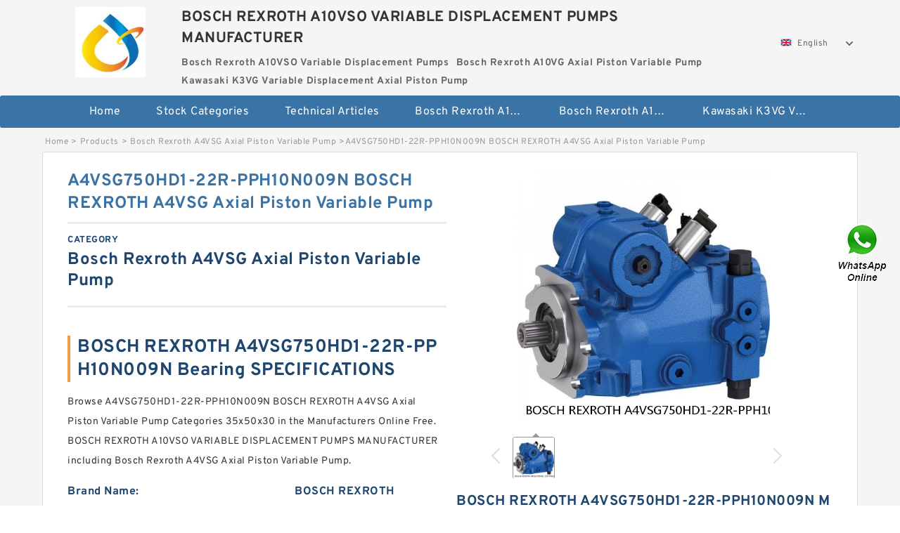

--- FILE ---
content_type: text/html; charset=UTF-8
request_url: https://www.hookline.tv/bosch-rexroth-a4vsg-axial-piston-variable-pump/761781.html
body_size: 16365
content:
<!DOCTYPE html PUBLIC "-//W3C//DTD XHTML 1.0 Transitional//EN" "http://www.w3.org/TR/xhtml1/DTD/xhtml1-transitional.dtd">
<html xmlns="http://www.w3.org/1999/xhtml" lang="en">
<head>

<meta http-equiv="Content-Type" content="text/html; charset=utf-8" />
<meta name="viewport" content="width=device-width, initial-scale=1.0, user-scalable=no, minimum-scale=1.0, maximum-scale=1.0"/>
<title>A4VSG750HD1-22R-PPH10N009N BOSCH REXROTH A4VSG Axial Piston Variable Pump - BOSCH REXROTH A10VSO VARIABLE DISPLACEMENT PUMPS MANUFACTURER</title>
<link rel="canonical" href="https://www.hookline.tv/bosch-rexroth-a4vsg-axial-piston-variable-pump/761781.html" />
<link rel="alternate" media="only screen and (max-width:640)" href="https://m.hookline.tv/bosch-rexroth-a4vsg-axial-piston-variable-pump/761781.html">
<link type="text/css" rel="stylesheet" href="/media/sets/m1-parts1/common.css?v=2022021909" />
<link type="text/css" rel="stylesheet" href="/media/sets/m1-parts1/msma.css?v=2022021901" /><link type="text/css" rel="stylesheet" href="/media/sets/m1-parts1/shop.css?v=2022051002" />
<link type="text/css" rel="stylesheet" href="/media/sets/m1-parts1/bootstrap.min.css?v=2022022202" /><script type="application/ld+json">
[{"@context":"http:\/\/schema.org","@type":"Product","name":"A4VSG750HD1-22R-PPH10N009N BOSCH REXROTH A4VSG Axial Piston Variable Pump","description":"","image":"https:\/\/www.hookline.tv\/uploaded_images\/c76547-a4vsg750hd1-22r-pph10n009n-bosch-rexroth-a4vsg-axial-piston-variable-pump.jpg","brand":{"@type":"Brand","name":"BOSCH REXROTH","logo":"https:\/\/www.hookline.tv\/uploaded_images\/72059.jpg"},"sku":"A4VSG750HD1-22R-PPH10N009N","mpn":"761781","review":{"@type":"Review","reviewRating":{"@type":"Rating","ratingValue":"4.9","bestRating":"5"},"author":{"@type":"Person","name":"Jason"}},"aggregateRating":{"@type":"AggregateRating","ratingValue":"4.9","reviewCount":"5"},"offers":{"@type":"AggregateOffer","offerCount":"2","lowPrice":"99.99","highPrice":"199.99","priceCurrency":"USD"}}]
</script>
<link type="text/css" rel="stylesheet" href="/media/sets/trade/online-chat.min.css" />
</head>
<body>

<div class="content">
    <div class="container">
        
        <div class="header fl-clr">
        <div class="col-xs-3 col-sm-2">
            <a href="/" class="shop-logo" title="BOSCH REXROTH A10VSO VARIABLE DISPLACEMENT PUMPS MANUFACTURER"><img src="https://www.hookline.tv/uploaded_images/72059.jpg" alt="BOSCH REXROTH A10VSO VARIABLE DISPLACEMENT PUMPS MANUFACTURER" /></a>
            </div>
            <dl class="col-xs-9 col-sm-8">
                <dt>BOSCH REXROTH A10VSO VARIABLE DISPLACEMENT PUMPS MANUFACTURER</dt>
                <dd>
                                    <strong>Bosch Rexroth A10VSO Variable Displacement Pumps</strong> &nbsp;
                                    <strong>Bosch Rexroth A10VG Axial Piston Variable Pump</strong> &nbsp;
                                    <strong>Kawasaki K3VG Variable Displacement Axial Piston Pump</strong> &nbsp;
                                </dd>
            </dl>
                    <div class="select-flag" data-role="selectParent">
            <div class="select-box fl-clr" data-role="ShowParent">
                <span class="selectTxt" data-role="SearchShow"><img src="/media/langflags/en.png" width="16" height="11" />English</span>
                <i></i>
            </div>
            <div class="selectMenu" style="display:none;" data-role="ListType">
                <a href="https://www.hookline.tv/"><img src="/media/langflags/en.png" width="16" height="11" />English</a>            </div>
        </div>        </div>
        </div>
                <!--header-->
   <div class="nav">
        <div class="navwidth">
            <ul>
                <li><a href="/">Home</a></li>
                <li><a href="/products.html">Stock Categories<!--<i></i>--></a>
                    <ul class="nav-list">
                                                <li><a href="https://www.hookline.tv/bosch-rexroth-a10vso-variable-displacement-pumps/">Bosch Rexroth A10VSO Variable Displacement Pumps</a></li>
                                                                                                <li><a href="https://www.hookline.tv/bosch-rexroth-a10vg-axial-piston-variable-pump/">Bosch Rexroth A10VG Axial Piston Variable Pump</a></li>
                                                                                                <li><a href="https://www.hookline.tv/kawasaki-k3vg-variable-displacement-axial-piston-pump/">Kawasaki K3VG Variable Displacement Axial Piston Pump</a></li>
                                                                                                <li><a href="https://www.hookline.tv/bosch-rexroth-a7vo-variable-displacement-pumps/">Bosch Rexroth A7VO Variable Displacement Pumps</a></li>
                                                                                                <li><a href="https://www.hookline.tv/kawasaki-k5v-hydraulic-pump/">Kawasaki K5V Hydraulic Pump</a></li>
                                                                                                <li><a href="https://www.hookline.tv/kawasaki-k3vl-axial-piston-pump/">Kawasaki K3VL Axial Piston Pump</a></li>
                                                                                                <li><a href="https://www.hookline.tv/bosch-rexroth-a10vno-axial-piston-pumps/">Bosch Rexroth A10VNO Axial Piston Pumps</a></li>
                                                                                                <li><a href="https://www.hookline.tv/bosch-rexroth-a11vg-hydraulic-pumps/">Bosch Rexroth A11VG Hydraulic Pumps</a></li>
                                                                                                <li><a href="https://www.hookline.tv/bosch-rexroth-a4vtg-axial-piston-variable-pump/">Bosch Rexroth A4VTG Axial Piston Variable Pump</a></li>
                                                                                                <li><a href="https://www.hookline.tv/bosch-rexroth-a4v-variable-pumps/">Bosch Rexroth A4V Variable Pumps</a></li>
                                                                                                <li><a href="https://www.hookline.tv/bosch-rexroth-a2fo-fixed-displacement-pumps/">Bosch Rexroth A2FO Fixed Displacement Pumps</a></li>
                                                                                                <li><a href="https://www.hookline.tv/bosch-rexroth-a10vo-piston-pumps/">Bosch Rexroth A10VO Piston Pumps</a></li>
                                                                                                <li><a href="https://www.hookline.tv/bosch-rexroth-a4vso-variable-displacement-pumps/">Bosch Rexroth A4VSO Variable Displacement Pumps</a></li>
                                                                                                <li><a href="https://www.hookline.tv/bosch-rexroth-a2v-variable-displacement-pumps/">Bosch Rexroth A2V Variable Displacement Pumps</a></li>
                                                                                                <li><a href="https://www.hookline.tv/bosch-rexroth-a11vlo-axial-piston-variable-pump/">Bosch Rexroth A11VLO Axial Piston Variable Pump</a></li>
                                                                                                <li><a href="https://www.hookline.tv/bosch-rexroth-a4vg-variable-displacement-pumps/">Bosch Rexroth A4VG Variable Displacement Pumps</a></li>
                                                                                                <li><a href="https://www.hookline.tv/linde-hpr-hydraulic-pump/">Linde HPR Hydraulic Pump</a></li>
                                                                                                <li><a href="https://www.hookline.tv/bosch-rexroth-a15vso-axial-piston-pump/">Bosch Rexroth A15VSO Axial Piston Pump</a></li>
                                                                                                <li><a href="https://www.hookline.tv/bosch-rexroth-a8vo-variable-displacement-pumps/">Bosch Rexroth A8VO Variable Displacement Pumps</a></li>
                                                                                                <li><a href="https://www.hookline.tv/bosch-rexroth-a11vo-axial-piston-pump/">Bosch Rexroth A11VO Axial Piston Pump</a></li>
                                                                                                <li><a href="https://www.hookline.tv/bosch-rexroth-a4vsg-axial-piston-variable-pump/">Bosch Rexroth A4VSG Axial Piston Variable Pump</a></li>
                                                                                                <li><a href="https://www.hookline.tv/kawasaki-k3v-hydraulic-pump/">Kawasaki K3V Hydraulic Pump</a></li>
                                                                    </ul>
                </li>
                                    <li><a href="/news/">Technical  Articles</a></li>
                                                                                                <li><a href="https://www.hookline.tv/bosch-rexroth-a10vso-variable-displacement-pumps/">Bosch Rexroth A10VSO Variable Displacement Pumps</a></li>
                                                                                                                        <li><a href="https://www.hookline.tv/bosch-rexroth-a10vg-axial-piston-variable-pump/">Bosch Rexroth A10VG Axial Piston Variable Pump</a></li>
                                                                                                                        <li><a href="https://www.hookline.tv/kawasaki-k3vg-variable-displacement-axial-piston-pump/">Kawasaki K3VG Variable Displacement Axial Piston Pump</a></li>
                                                                                                                                                                                                                                                                                                                                                                                                                                                                </ul>
            <div class="dianji"><img src="/media/sets/m1-jixie1/t5.png"></div>
        <div class="there">
        	<div class="gbi">✖</div>
            <div class="thger">
                <p><a href="/">Home</p>
                <p><a href="/products.html">Stock Categories</a></p>
                                    <p><a href="/news/">Technical  Articles</a></p>
                                                                                                <p><a href="https://www.hookline.tv/bosch-rexroth-a10vso-variable-displacement-pumps/">Bosch Rexroth A10VSO Variable Displacement Pumps</a></p>
                                                                                                                        <p><a href="https://www.hookline.tv/bosch-rexroth-a10vg-axial-piston-variable-pump/">Bosch Rexroth A10VG Axial Piston Variable Pump</a></p>
                                                                                                                        <p><a href="https://www.hookline.tv/kawasaki-k3vg-variable-displacement-axial-piston-pump/">Kawasaki K3VG Variable Displacement Axial Piston Pump</a></p>
                                                                                                                                                                                                                                                                                                                                                                                                                                                                </div>
        </div>
        </div>
     </div>
<div class="container">        <!--nav-->
        <div class="crumb">
                        <p><a href="/">Home</a>&gt;<a href="/products.html">Products</a>&gt;<a href="https://www.hookline.tv/bosch-rexroth-a4vsg-axial-piston-variable-pump/">Bosch Rexroth A4VSG Axial Piston Variable Pump</a>&gt;<span>A4VSG750HD1-22R-PPH10N009N BOSCH REXROTH A4VSG Axial Piston Variable Pump</span></p>
                
        </div>
        <!--crumb-->
        <div class="produce-show fl-clr">
            <div class="img-show col-xs-12 col-sm-12 col-md-6">
                <div class="tabContent">
                    <div class="big-img">
                        <ul>
                        <li>
                            <a href="https://www.hookline.tv/pic-761781.html" title="A4VSG750HD1-22R-PPH10N009N BOSCH REXROTH A4VSG Axial Piston Variable Pump image" target="_blank">
                                <img src="https://www.hookline.tv/uploaded_images/c76547-a4vsg750hd1-22r-pph10n009n-bosch-rexroth-a4vsg-axial-piston-variable-pump.jpg" alt="A4VSG750HD1-22R-PPH10N009N BOSCH REXROTH A4VSG Axial Piston Variable Pump" />
                            </a>
                        </li>
                        </ul>
                    </div>
                    <div class="small-img">
                        <div class="scroll">
                                <ul>
                                <li class="current"><img src="https://www.hookline.tv/uploaded_images/m76547-a4vsg750hd1-22r-pph10n009n-bosch-rexroth-a4vsg-axial-piston-variable-pump.jpg" alt="A4VSG750HD1-22R-PPH10N009N BOSCH REXROTH A4VSG Axial Piston Variable Pump" /></li>
                                </ul>
                        </div>
                        <div class="prev-next">
                        <a href="javascript:void(0);" class="prev"></a>
                        <a href="javascript:void(0);" class="next"></a>
                        </div>
                    </div>
                </div>
                <div class="ret_print">
                                        <h2>BOSCH REXROTH A4VSG750HD1-22R-PPH10N009N MODELS</h2>
                                        <p class="ret_ms">Need a CAD or 3D Model?</p>
                                        <div class="ad_hr"><a href="https://www.hookline.tv/news-2585-how-do-i-choose-a-hydraulic-pump.html">What is A4VSG750HD1-22R-PPH10N009N bearing cross reference？</a></div>
                                                            <div class="contact-btn fl-clr"><a href="/contactnow.html" rel="nofollow">Contact Now</a><a href="https://api.whatsapp.com/send?phone=+8617662977778&text=A4VSG750HD1-22R-PPH10N009N BOSCH REXROTH A4VSG Axial Piston Variable Pump From https://www.hookline.tv/bosch-rexroth-a4vsg-axial-piston-variable-pump/761781.html" class="chat-btn" rel="nofollow">WhatsApp</a><a href="https://api.whatsapp.com/send?phone=+8617662977778&text=Be Our Agent" class="chat-btn" rel="nofollow">Be Our Agent</a></div>
                </div>
            </div>
            <div class="simple-intro col-xs-12 col-sm-12 col-md-6">
                <div class="title"><h1>A4VSG750HD1-22R-PPH10N009N BOSCH REXROTH A4VSG Axial Piston Variable Pump</h1></div>
                <div class="product-category"><span>category</span><p>Bosch Rexroth A4VSG Axial Piston Variable Pump</p></div>
        		<div class="specificati">
                                        <h2>BOSCH REXROTH A4VSG750HD1-22R-PPH10N009N Bearing SPECIFICATIONS</h2>
                                    </div>
                <ul>
                    <!-- Product Details -->
                    <li><p style="color: #333;">Browse A4VSG750HD1-22R-PPH10N009N BOSCH REXROTH A4VSG Axial Piston Variable Pump Categories 35x50x30 in the Manufacturers Online Free. BOSCH REXROTH A10VSO VARIABLE DISPLACEMENT PUMPS MANUFACTURER  including Bosch Rexroth A4VSG Axial Piston Variable Pump.</p></li>                                        <!--<li><p><a href="https://www.hookline.tv/news-2585-how-do-i-choose-a-hydraulic-pump.html" style="font-size: 15px;">What is A4VSG750HD1-22R-PPH10N009N bearing cross reference？</a></p></li>-->
                                        <li class="specifications-list"><label>Brand Name:</label><span>BOSCH REXROTH</span></li>                                            <li class="specifications-list"><label>Model Number:</label><h2>A4VSG750HD1-22R-PPH10N009N</h2></li>
                    
                                                                                                                                          <li class="specifications-list"><label>Bearing number:</label><span>NKI 35/30</span></li>
                                                                                                                             <li class="specifications-list"><label>Bore Diameter (mm):</label><span>35</span></li>
                                                                                                                             <li class="specifications-list"><label>Basic static load rating (C0):</label><span>76 kN</span></li>
                                                                                                                             <li class="specifications-list"><label>(Grease) Lubrication Speed:</label><span>65000 r/min</span></li>
                                                                                                                             <li class="specifications-list"><label>Outer Diameter (mm):</label><span>50</span></li>
                                                                                                                             <li class="specifications-list"><label>C:</label><span>30 mm</span></li>
                                                                                                                             <li class="specifications-list"><label>Weight:</label><span>0,193 Kg</span></li>
                                                                                                                             <li class="specifications-list"><label>B:</label><span>30 mm</span></li>
                                                                                                                                                                                                                                                                                                                                                                                                                                                  </ul>
            
            </div>
        </div>
        <div class="opacity-layer" id="opacity-layer"></div>
<div class="chat-layer">
    <div class="top">
        <input type="hidden" id="product_id" value="761781">
        <input type="hidden" id="chat_title" value="Inquiry About A4VSG750HD1-22R-PPH10N009N BOSCH REXROTH A4VSG Axial Piston Variable Pump">
        <span class="company-name">BOSCH REXROTH A10VSO VARIABLE DISPLACEMENT PUMPS MANUFACTURER</span>
        <p><em><i class="user"></i>BOSCH REXROTH A10VSO VARIABLE DISPLACEMENT PUMPS MANUFACTURER</em><em><i class="address"></i>China</em></p>
        <a href="javascript:void(0);" class="close"></a>
    </div>
    <div class="msg-box" id="msg-box">
        <ul class="online-msg">
            <li class="left-msg"> <img src="/media/sets/trade/man.png" class="portrait"> <span><em
                        class="contactName">BOSCH REXROTH A10VSO VARIABLE DISPLACEMENT PUMPS MANUFACTURER</em><i class="startTime">2020-07-10 09:46:19</i></span>
                <div class="txt-box"> Welcome to my shop! Glad to serve you! Please send your question! </div>
            </li>
        </ul>
    </div>
    <div class="send-box">
        <ul class="sendInfo fl-clr">
            <li>
                <label>*</label>
                <input type="text" class="txt" placeholder="Email" id="chat-email" validation-group="default">
                <span id="email_info"></span></li>
            <li>
                <label>*</label>
                <input type="text" class="txt" placeholder="Whatsapp" id="whatsapp">
            </li>
        </ul>
        <div class="checkBox">
            <label>Interested In:</label>
            <span>
                <input type="checkbox" class="check" value="1">
                Price</span> <span>
                <input type="checkbox" class="check" value="2">
                Inspection Certificate</span> <span>
                <input type="checkbox" class="check" value="3">
                Product Specifications</span> <span>
                <input type="checkbox" class="check" value="4">
                Company Profile</span> </div>
        <div class="send-area">
            <div class="leftarea">
                <textarea class="area" id="sendContent"
                    placeholder="Please enter the products and specific requirements you need to purchase."></textarea>
            </div>
            <a href="javascript:void(0)" class="send-btn default"></a>
        </div>
    </div>
</div>
        <!--produce-show-->
        <div class="product-detail">
            <div class="title"><h2>                                                                                                                                                                                                    Customers who bought this item also bought Bosch Rexroth A4VSG Axial Piston Variable Pump
                        </h2></div>
            <ul>
            <li class="specifications-list"><label>Bearing number:</label><span>NKI 35/30</span></li>
            <li class="specifications-list"><label>Bore Diameter (mm):</label><span>35</span></li>
            <li class="specifications-list"><label>Basic static load rating (C0):</label><span>76 kN</span></li>
            <li class="specifications-list"><label>(Grease) Lubrication Speed:</label><span>65000 r/min</span></li>
            <li class="specifications-list"><label>Outer Diameter (mm):</label><span>50</span></li>
            <li class="specifications-list"><label>C:</label><span>30 mm</span></li>
            <li class="specifications-list"><label>Weight:</label><span>0,193 Kg</span></li>
            <li class="specifications-list"><label>B:</label><span>30 mm</span></li>
            <li class="specifications-list"><label>D:</label><span>50 mm</span></li>
            <li class="specifications-list"><label>Width (mm):</label><span>30</span></li>
            <li class="specifications-list"><label>Basic dynamic load rating (C):</label><span>38 kN</span></li>
            <li class="specifications-list"><label>d:</label><span>35 mm</span></li>
            <li class="specifications-list"><label>Size (mm):</label><span>35x50x30</span></li>
                </ul>
        </div>

        
        <!--product-detail-->
        <div class="product-description">
            <div class="title"><!--<i></i>--><h2>BOSCH REXROTH A4VSG750HD1-22R-PPH10N009N                                                                                                                                             A4VSG750HD1-22R-PPH10N009N BOSCH REXROTH A4VSG Axial Piston Variable Pump Sponsored Products Related To This Item</h2>
            </div>
            <p>&nbsp;</p><!--start_insert_content_models--><table border="1" width="100%"><tr><td style="min-width: 100px;"><a href="/bosch-rexroth-a4vsg-axial-piston-variable-pump/761855.html" title="A5VG40DG1-DG1-11R3 BOSCH REXROTH A5VG AXIAL PISTON VARIABLE PUMP">A5VG40DG1-DG1-11R3 BOSCH REXROTH A5VG AXIAL PISTON VARIABLE PUMP</a></td><td>C:17 mm; A:66,5 mm; M:71,4 mm; K:9 mm; d:20 mm; B:90,5 mm; Bearing number:FLCTEY20; L:25 mm; P:9,5 mm; Bore Diameter (mm):20; U:27 mm; </td></tr><tr><td style="min-width: 100px;"><a href="/bosch-rexroth-a4vsg-axial-piston-variable-pump/761877.html" title="A4VSG750HD1GT-30R-PZH10H009F-S BOSCH REXROTH A4VSG Axial Piston Variable Pump">A4VSG750HD1GT-30R-PZH10H009F-S BOSCH REXROTH A4VSG Axial Piston Variable Pump</a></td><td>C:60 mm; Bore Diameter (mm):85; Width (mm):60; D:180 mm; Bearing number:2317 M; Size (mm):85x180x60; B:60 mm; d:85 mm; Outer Diameter (mm):180; </td></tr><tr><td style="min-width: 100px;"><a href="/bosch-rexroth-a4vsg-axial-piston-variable-pump/761705.html" title="A7VTO80LRDH1-61L-DZB01-S BOSCH REXROTH A7VTO HYDRAULIC PUMP">A7VTO80LRDH1-61L-DZB01-S BOSCH REXROTH A7VTO HYDRAULIC PUMP</a></td><td>(Grease) Lubrication Speed:5600 r/min; Bore Diameter (mm):45; D:100 mm; Basic dynamic load rating (C):98 kN; B:25 mm; Weight:0,93 Kg; Fw:58,5 mm; Bearing number:NU309E; Width (mm):25; d:45 mm; Size (mm):45x100x25; C:25 mm; Basic static load rating (C0):93 kN; Outer Diameter (mm):100; </td></tr><tr><td style="min-width: 100px;"><a href="/bosch-rexroth-a4vsg-axial-piston-variable-pump/761867.html" title="A4VSG500EO2-10X-PPH10K379F BOSCH REXROTH A4VSG Axial Piston Variable Pump">A4VSG500EO2-10X-PPH10K379F BOSCH REXROTH A4VSG Axial Piston Variable Pump</a></td><td>d1:120 mm; T max.:100 °C; Thread (G):M10x1; L:312 mm; N2:106 mm; T min.:-20 °C; C0:108 kN; L5:46 mm; Basic dynamic load rating (C):143 kN; Adapter sleeve reference:H2318; Designation of bearing:UK318G2H; A2:66 mm; Bore Diameter (mm):80; Bearing number:UKT318H; L4:175 mm; G:M10x1; J1:32 mm; J2:228 mm; H:255 mm; A5:48 mm; </td></tr><tr><td style="min-width: 100px;"><a href="/bosch-rexroth-a4vsg-axial-piston-variable-pump/761788.html" title="A41CTU145-107EPA0T/10MLQ1V9XXSAE00-S BOSCH REXROTH A41CT Piston Pump">A41CTU145-107EPA0T/10MLQ1V9XXSAE00-S BOSCH REXROTH A41CT Piston Pump</a></td><td>Bearing number:22309EMW33; Outer Diameter (mm):100,000; Bore Diameter (mm):45,000; Size (mm):45x100x36; B:36,000 mm; C:36,000 mm; Width (mm):36,000; d:45,000 mm; D:100,000 mm; </td></tr><tr><td style="min-width: 100px;"><a href="/bosch-rexroth-a4vsg-axial-piston-variable-pump/761746.html" title="A4VSG 500 HD1T -30R-PZH10K689N BOSCH REXROTH A4VSG Axial Piston Variable Pump">A4VSG 500 HD1T -30R-PZH10K689N BOSCH REXROTH A4VSG Axial Piston Variable Pump</a></td><td>nG Ol:140000 1/min / Limit; Bearing number:HS7000-C-T-P4S; B:8 mm; Outer Diameter (mm):26; ra max:0,3 mm; a:6 mm; Width (mm):8; da:15 mm / Tolerance: h; Da:20,5 mm / Tolerance:; Bore Diameter (mm):10; C0r:940 N / Static load; &alpha;:15 &deg; / Angle; D:26 mm; nG Fett:90000 1/min / Limiti; d:10 mm; rmin:0,3 mm; m:0,022 kg / Weight; Cr:2470 N / Dynamic loa; Size (mm):10x26x8; </td></tr><tr><td style="min-width: 100px;"><a href="/bosch-rexroth-a4vsg-axial-piston-variable-pump/761800.html" title="A4VSG1000HD1GT-30R-PZH10H009F-S BOSCH REXROTH A4VSG Axial Piston Variable Pump">A4VSG1000HD1GT-30R-PZH10H009F-S BOSCH REXROTH A4VSG Axial Piston Variable Pump</a></td><td>(Grease) Lubrication Speed:1100 r/min; ra max.:2,5 mm; db(min):363; db min:363 mm; Bearing No.:NNU4964K; r(min):3; da(max):348; Da max.:427 mm; C0r:2750; Width (mm):118; da(min):333; Cu:286; Cr:1530; d:320 mm; Da(min):-; Grease lub.:1100; Weight:51,4 Kg; B:118 mm; Fw:352 mm; ra(max):2.5; </td></tr><tr><td style="min-width: 100px;"><a href="/bosch-rexroth-a4vsg-axial-piston-variable-pump/761737.html" title="A41CTZ110-090EPCOT/10MLZ9Z900SAE00- BOSCH REXROTH A41CT Piston Pump">A41CTZ110-090EPCOT/10MLZ9Z900SAE00- BOSCH REXROTH A41CT Piston Pump</a></td><td>K:11,5 mm; Thread (G):R1/8“; L:31 mm; R:33 mm; C:10 mm; d:20 mm; T:20 mm; M:63,5 mm; Bore Diameter (mm):20; A:86 mm; U:34 mm; P:10,5 mm; V:68 mm; Bearing number:PCF20; </td></tr></table><p>&nbsp;</p><!--end_insert_content_models--><p>&nbsp;</p><!--start_insert_products_specs_table--><table border="1" width="90%"><tr><td>No.</td><td>Brand</td><td align="center">r</td><td align="center">S</td><td align="center">l</td><td align="center">s</td><td align="center">N</td><td align="center">A</td><td align="center">G</td><td align="center">a</td></tr><tr><td>A A7VLO 500 HD1D/63L-VZH01</td><td>BOSCH REXROTH</td><td align="center"> - </td><td align="center"> - </td><td align="center"> - </td><td align="center"> - </td><td align="center"> - </td><td align="center"> - </td><td align="center"> - </td><td align="center">53 mm</td></tr><tr><td>A A7VLO 500 HD1D/63L-VZH01-SO 42</td><td>BOSCH REXROTH</td><td align="center"> - </td><td align="center"> - </td><td align="center"> - </td><td align="center"> - </td><td align="center"> - </td><td align="center"> - </td><td align="center"> - </td><td align="center"> - </td></tr><tr><td>A7VTO200LRDS-61R-PZB01-S</td><td>BOSCH REXROTH</td><td align="center"> - </td><td align="center"> - </td><td align="center"> - </td><td align="center"> - </td><td align="center"> - </td><td align="center"> - </td><td align="center"> - </td><td align="center"> - </td></tr><tr><td>A5VG40DG1-DG1-11R3</td><td>BOSCH REXROTH</td><td align="center"> - </td><td align="center"> - </td><td align="center"> - </td><td align="center"> - </td><td align="center"> - </td><td align="center">66,5 mm</td><td align="center"> - </td><td align="center"> - </td></tr><tr><td>A4FO250-10X-PPB25K33</td><td>BOSCH REXROTH</td><td align="center"> - </td><td align="center">41 mm</td><td align="center"> - </td><td align="center"> - </td><td align="center">29 mm</td><td align="center">85 mm</td><td align="center"> - </td><td align="center"> - </td></tr><tr><td>A7FO107/63L-NZB01</td><td>BOSCH REXROTH</td><td align="center"> - </td><td align="center"> - </td><td align="center"> - </td><td align="center"> - </td><td align="center"> - </td><td align="center"> - </td><td align="center"> - </td><td align="center"> - </td></tr><tr><td>A7FO80-60R-PPB11</td><td>BOSCH REXROTH</td><td align="center">0,3 mm</td><td align="center"> - </td><td align="center"> - </td><td align="center"> - </td><td align="center"> - </td><td align="center"> - </td><td align="center"> - </td><td align="center"> - </td></tr><tr><td>A4FO28-31L</td><td>BOSCH REXROTH</td><td align="center"> - </td><td align="center"> - </td><td align="center"> - </td><td align="center"> - </td><td align="center"> - </td><td align="center"> - </td><td align="center"> - </td><td align="center"> - </td></tr><tr><td>A4FO22-31R-PSC02K01</td><td>BOSCH REXROTH</td><td align="center"> - </td><td align="center"> - </td><td align="center"> - </td><td align="center"> - </td><td align="center"> - </td><td align="center"> - </td><td align="center"> - </td><td align="center"> - </td></tr><tr><td>A4FO28/31R-PSC02K01-S</td><td>BOSCH REXROTH</td><td align="center">3,3 mm</td><td align="center"> - </td><td align="center"> - </td><td align="center"> - </td><td align="center"> - </td><td align="center"> - </td><td align="center"> - </td><td align="center">45,9 mm</td></tr><tr><td>A7VKO028MA/10MRSL4P550-027416.0026</td><td>BOSCH REXROTH</td><td align="center"> - </td><td align="center"> - </td><td align="center"> - </td><td align="center"> - </td><td align="center"> - </td><td align="center"> - </td><td align="center"> - </td><td align="center"> - </td></tr><tr><td>A7FO80/63R-NZB01</td><td>BOSCH REXROTH</td><td align="center"> - </td><td align="center"> - </td><td align="center"> - </td><td align="center"> - </td><td align="center"> - </td><td align="center"> - </td><td align="center"> - </td><td align="center"> - </td></tr><tr><td>A5VG40DG2-DG1-11R3</td><td>BOSCH REXROTH</td><td align="center"> - </td><td align="center"> - </td><td align="center"> - </td><td align="center"> - </td><td align="center"> - </td><td align="center"> - </td><td align="center"> - </td><td align="center"> - </td></tr><tr><td>A7VTO200EPD-61L-PZB01</td><td>BOSCH REXROTH</td><td align="center"> - </td><td align="center"> - </td><td align="center">97 mm</td><td align="center"> - </td><td align="center"> - </td><td align="center"> - </td><td align="center"> - </td><td align="center"> - </td></tr><tr><td>A4VSH250HM2-30R-PPB02N000N-SO</td><td>BOSCH REXROTH</td><td align="center">1,5 mm</td><td align="center"> - </td><td align="center"> - </td><td align="center"> - </td><td align="center"> - </td><td align="center"> - </td><td align="center"> - </td><td align="center"> - </td></tr><tr><td>V-PUMPE A7VTO200LR/60R-PPB01 *G*</td><td>BOSCH REXROTH</td><td align="center"> - </td><td align="center"> - </td><td align="center"> - </td><td align="center"> - </td><td align="center"> - </td><td align="center"> - </td><td align="center"> - </td><td align="center"> - </td></tr><tr><td>A4VSH125EM1021-10X-PPB02N000N</td><td>BOSCH REXROTH</td><td align="center"> - </td><td align="center"> - </td><td align="center"> - </td><td align="center"> - </td><td align="center"> - </td><td align="center"> - </td><td align="center"> - </td><td align="center"> - </td></tr><tr><td>A4FO22/31R</td><td>BOSCH REXROTH</td><td align="center"> - </td><td align="center"> - </td><td align="center"> - </td><td align="center"> - </td><td align="center"> - </td><td align="center"> - </td><td align="center"> - </td><td align="center"> - </td></tr><tr><td>A4FO28/32R-NTC12K02</td><td>BOSCH REXROTH</td><td align="center"> - </td><td align="center"> - </td><td align="center"> - </td><td align="center"> - </td><td align="center"> - </td><td align="center"> - </td><td align="center"> - </td><td align="center"> - </td></tr><tr><td>A4VSG500DS1-30W-PPH10K430N E</td><td>BOSCH REXROTH</td><td align="center"> - </td><td align="center"> - </td><td align="center"> - </td><td align="center"> - </td><td align="center"> - </td><td align="center"> - </td><td align="center"> - </td><td align="center"> - </td></tr><tr><td>A4VSG180HD1DT-30R-PPB10K029N</td><td>BOSCH REXROTH</td><td align="center"> - </td><td align="center"> - </td><td align="center"> - </td><td align="center"> - </td><td align="center"> - </td><td align="center">2,4 / Factor min. lo</td><td align="center"> - </td><td align="center"> - </td></tr><tr><td>A7VTO107EPD-61L-DZB01</td><td>BOSCH REXROTH</td><td align="center"> - </td><td align="center"> - </td><td align="center"> - </td><td align="center"> - </td><td align="center"> - </td><td align="center"> - </td><td align="center"> - </td><td align="center"> - </td></tr><tr><td>A4VSG1000OV-22L-PPH10K35</td><td>BOSCH REXROTH</td><td align="center"> - </td><td align="center"> - </td><td align="center"> - </td><td align="center"> - </td><td align="center"> - </td><td align="center"> - </td><td align="center"> - </td><td align="center"> - </td></tr><tr><td>AA7VTO160DR-60L-PZD1</td><td>BOSCH REXROTH</td><td align="center"> - </td><td align="center">19 mm</td><td align="center"> - </td><td align="center"> - </td><td align="center">22 mm</td><td align="center"> - </td><td align="center"> - </td><td align="center"> - </td></tr><tr><td>A4FO22/32R-NSC12K01</td><td>BOSCH REXROTH</td><td align="center"> - </td><td align="center"> - </td><td align="center"> - </td><td align="center"> - </td><td align="center"> - </td><td align="center"> - </td><td align="center"> - </td><td align="center"> - </td></tr><tr><td>A5VG40DG2-DG1-11R6</td><td>BOSCH REXROTH</td><td align="center"> - </td><td align="center"> - </td><td align="center"> - </td><td align="center"> - </td><td align="center"> - </td><td align="center"> - </td><td align="center"> - </td><td align="center"> - </td></tr><tr><td>A7VTO55LRDG-61L-DZB01</td><td>BOSCH REXROTH</td><td align="center"> - </td><td align="center"> - </td><td align="center"> - </td><td align="center"> - </td><td align="center"> - </td><td align="center"> - </td><td align="center"> - </td><td align="center"> - </td></tr><tr><td>A7VTO55DR/61R-PPB01</td><td>BOSCH REXROTH</td><td align="center"> - </td><td align="center"> - </td><td align="center"> - </td><td align="center"> - </td><td align="center"> - </td><td align="center"> - </td><td align="center"> - </td><td align="center"> - </td></tr></table><!--end_insert_products_specs_table--><!--start_insert_video--><p>&nbsp;</p><div class="videoEmbed" style="text-align: center;"><iframe allowfullscreen="" frameborder="0" height="349" mozallowfullscreen="" src="https://www.youtube.com/embed/t16h3Z1F7mY" webkitallowfullscreen="" width="560"></iframe></div><div style="text-align: center;"><h2>A4VSG750HD1-22R-PPH10N009N BOSCH REXROTH A4VSG Axial Piston Variable Pump Video</h2><p>&nbsp;</p></div><!--end_insert_video--><!--start_insert_google_data--><div class="product-row"><div class="news-item">
<div class="date"></div>
<div class="news-title"><h3>Axial piston variable pump - A4VSG - Bosch Rexroth</h3></div>
<div class="news-summary clear">Robust high pressure pump for industrial applications; Size 40 … 1000; Nominal pressure 350 bar; Maximum pressure 400 bar; Closed circuit; Metric version.</div>
<div class="clear"></div></div><div class="news-item">
<div class="date"></div>
<div class="news-title"><h3>Axial piston variable pump | Bosch Rexroth USA</h3></div>
<div class="news-summary clear">Axial piston variable pump. A4VSG. Robust high pressure pump for industrial applications; Size 500 … 1000; Nominal pressure 5100 psi; Maximum pressure 5800 ...</div>
<div class="clear"></div></div><div class="news-item">
<div class="date"></div>
<div class="news-title"><h3>Axial piston variable pump A4VSG Series 10(11) and 30</h3></div>
<div class="news-summary clear">RE 92100-01-X-B2/2019.08.07, Bosch Rexroth AG. Axial piston variable pump. A4VSG Series 10(11) and 30 for explosive areas. II 2G Ex h IIC T4-T1 Gb X and.</div>
<div class="clear"></div></div><div class="news-item">
<div class="date"></div>
<div class="news-title"><h3>Axial Piston Variable Pump A4VSG - Bosch Rexroth</h3></div>
<div class="news-summary clear">The axial piston variable pump generates, controls and regulates a hydraulic-fluid flow. It has been designed for stationary applications. Refer to data sheet ...</div>
<div class="clear"></div></div><div class="news-item">
<div class="date"></div>
<div class="news-title"><h3>AA4VSO - Axial piston variable pump | Bosch Rexroth AG</h3></div>
<div class="news-summary clear">Axial piston variable pump. AA4VSO. Robust high pressure pump for industrial applications; Size 40 … 355; Nominal pressure 350 bar; Maximum pressure 400 bar ...</div>
<div class="clear"></div></div><div class="news-item">
<div class="date"></div>
<div class="news-title"><h3>Axial piston variable pump A4VSG Series 1x and 3x</h3></div>
<div class="news-summary clear">Bosch Rexroth AG, RE 92100/03.2018. 6. A4VSG Series 1x and 3x | Axial piston variable pump. Type code. Filtration of the hydraulic fluid.56 pages</div>
<div class="clear"></div></div><div class="news-item">
<div class="date"></div>
<div class="news-title"><h3>Axial piston variable pump (A)A4VSG Series 1x and 3x ...</h3></div>
<div class="news-summary clear">Features. ▷ Robust pump with very long service life. ▷ Reduced noise. ▷ Through drive for mounting of further pumps up to same nominal size.</div>
<div class="clear"></div></div><div class="news-item">
<div class="date"></div>
<div class="news-title"><h3>Axial piston variable pump A4VSG Series 11 and 30</h3></div>
<div class="news-summary clear">Bosch Rexroth AG, axial piston variable pump A4VSG, RE 92100-01-X-B0/2019.08.07. What you need to know about this instruction manual.</div>
<div class="clear"></div></div></div><!--end_insert_google_data-->
        </div>
        
        		<div class="product-inter">
        <div class="title">
            <h2>BOSCH REXROTH A4VSG750HD1-22R-PPH10N009N INTERCHANGE</h2>
        </div>
        <div class="interchangeable-products">
        	<p>Bosch Rexroth A4VSG Axial Piston Variable Pump Part series A4VSG750HD1-22R-PPH10N009N is a potential replacement for these common bearing part numbers:</p>
            <ul>
            	<li class="col-xs-12 col-sm-6 col-md-6"><p><label>NSK</label><span>A4VSG750HD1-22R-PPH10N009N</span></p></li>
                <li class="col-xs-12 col-sm-6 col-md-6"><p><label>SKF</label><span>A4VSG750HD1-22R-PPH10N009N</span></p></li>
                <li class="col-xs-12 col-sm-6 col-md-6"><p><label>NTN</label><span>A4VSG750HD1-22R-PPH10N009N</span></p></li>
                <li class="col-xs-12 col-sm-6 col-md-6"><p><label>FAG</label><span>A4VSG750HD1-22R-PPH10N009N</span></p></li>
                <li class="col-xs-12 col-sm-6 col-md-6"><p><label>TIMKEN</label><span>A4VSG750HD1-22R-PPH10N009N</span></p></li>
                <li class="col-xs-12 col-sm-6 col-md-6"><p><label>KOYO</label><span>A4VSG750HD1-22R-PPH10N009N</span></p></li>
                <li class="col-xs-12 col-sm-6 col-md-6"><p><label>NACHI</label><span>A4VSG750HD1-22R-PPH10N009N</span></p></li>
                <li class="col-xs-12 col-sm-6 col-md-6"><p><label>DODGE</label><span>A4VSG750HD1-22R-PPH10N009N</span></p></li>
            </ul>
        </div>	
            </div>
        <!-- BEGIN COMMENT LIST -->
        <!-- END COMMENT LIST -->
        <!-- BEGIN PAGER -->
        <div class="main-content fl-clr">
            <div class="right-content" style="width: 980px; margin-left: 0;/* FIXME: */">
            </div>
        </div>
        <!-- END PAGER -->
        <!--product-description-->
 <div class="container">       

        <div class="contact-us">
            <div class="title"><h3>Contact Us</h3></div>
            <div class="contact-info fl-clr">
                <div class="left-list col-xs-12 col-sm-12 col-md-4">
                    <img src="https://www.hookline.tv/uploaded_images/72059.jpg" alt="" />
                    <dl>
                        <dt>BOSCH REXROTH A10VSO VARIABLE DISPLACEMENT PUMPS MANUFACTURER</dt>
                        <dd><span>Address</span></dd>
                        <dd><span>Phone(Working Time)</span></dd>
                        <dd><span>Fax</span></dd>
                    </dl>
                </div>
                <div class="right-list col-xs-12 col-sm-12 col-md-8">
                    <form action="/contactsave.html" id="form-inquiry" method="POST">
                    <ul class="fl-clr">
                        <li><label><i>*</i>Email</label><input type="text" class="txt1" id="email" name="email" value="" placeholder="Please Enter your Email Address" /></li>
                        <li><label><i></i>To</label>BOSCH REXROTH A10VSO VARIABLE DISPLACEMENT PUMPS MANUFACTURER</li>
                        <li><label><i>*</i>Subject</label><input type="text" class="txt1 txt-val" id="subject" name="subject" value="Inquiry About A4VSG750HD1-22R-PPH10N009N BOSCH REXROTH A4VSG Axial Piston Variable Pump" /></li>
                        <li class="fl-clr"><label><i></i>Quick question</label><div class="select fl-clr">
                            <ul class="fl-clr">
                                <li class="select">
                                    <a class="select-box" id="slt2" onclick="boxOut(2)">
                                        <span class="selectTxt" id="selectTxt2">Quick question</span>
                                        <i class="select-btn"><a href="javascript:void(0)" class="search-btn"></a></i>
                                    </a>
                                    <span class="selectMenu" id="selectMenu2" style="display:none;">
                                       <a href="javascript:void(0)" onclick="getvalue('Quick question','2')">Quick question</a>
                                       <a href="javascript:void(0)" onclick="getvalue('I&#039;m very interested in your products; could you send me some detail reference information?','2')">I'm very interested in your products; could you send me some detail reference information?</a>
                                       <a href="javascript:void(0)" onclick="getvalue('Please send me detail product specification, thank you!','2')">Please send me detail product specification, thank you!</a>
                                       <a href="javascript:void(0)" onclick="getvalue('May I be an agency of your products,and what&#039;s yourterms?','2')">May I be an agency of your products,and what's yourterms?</a>
                                       <a href="javascript:void(0)" onclick="getvalue('We intend to purchase this product, would you please send me the quotation and minimum order quantity?','2')">We intend to purchase this product, would you please send me the quotation and minimum order quantity?</a>
                                    </span>
                                </li>
                            </ul>
                        </div>
                        <div class="tips">&nbsp;<em>This feature is Quick question function, select the corresponding question types, automatically enter the corresponding problem, remove your trouble of typing<i></i></em></div></li>
                        <li class="area-li"><label><i>*</i>Message</label>
                        <textarea class="area" id="area" name="message" placeholder="For the best results, we recommend including the following details:
-Self introduction
-Required specifications
-Inquire about price/MOQ"></textarea></li>
                    </ul>
                    <div class="send-btn"><a href="">Send Now</a></div>
                    </form>
                </div>
            </div>
        </div>    <div class="product-categories">
        <div class="title">
                <h3>BOSCH REXROTH A4VSG750HD1-22R-PPH10N009N Technical Articles</h3>
                
        </div>
        <table cellpadding="0" cellspacing="0">

            <tr>
                <td style="padding-bottom:17px;"><a href="https://www.hookline.tv/news-2690-what-are-the-different-types-of-piston-pumps.html" title="What are the different types of piston pumps?" style="font-size: 20px;font-weight: 700;width: 82%;">What are the different types of piston pumps?</a><dd style="line-height: 21px  ;padding-left: 14px;">   Piston Pump : Operating Principle, Classification and May 16, 2020 — Lift Piston Pump- In this type of pump, the piston displaces the compressed gas or liquid with the help of a control device called a valve.  Piston PumpsThe positive displacement pump...</dd></td>
            </tr>


            <tr>
                <td style="padding-bottom:17px;"><a href="https://www.hookline.tv/news-2692-what-s-one-disadvantage-of-a-piston-style-pump.html" title="What's one disadvantage of a piston style pump?" style="font-size: 20px;font-weight: 700;width: 82%;">What's one disadvantage of a piston style pump?</a><dd style="line-height: 21px  ;padding-left: 14px;">   Piston Pump: Working, Types, Advantages and DisadvantagesThe piston pump is strong, as well as simple devices. These pumps are made with a chamber, a piston, and a couple of control devices. These pumps function   Definition of pumps-All types of pumps...</dd></td>
            </tr>


            <tr>
                <td style="padding-bottom:17px;"><a href="https://www.hookline.tv/news-2679-how-do-you-adjust-a-variable-displacement-pump.html" title="How do you adjust a variable displacement pump?" style="font-size: 20px;font-weight: 700;width: 82%;">How do you adjust a variable displacement pump?</a><dd style="line-height: 21px  ;padding-left: 14px;">   The Basics of Variable-Displacement Pump Controls - Fluid Nov 14, 2016 — The amount of flow that each pump can provide is dependent on a rotating group of pistons. By varying the stroke of the pistons, we adjust the   When and How to Adjust a...</dd></td>
            </tr>

        </table>
    </div>
<div class="recom-product">
            <div class="title">
                <h3>Bosch Rexroth A4VSG Axial Piston Variable Pump CATEGORIES</h3>
            </div>
            <ul class="fl-clr">
                <li class="col-xs-12 col-sm-6 col-md-6"><em></em>
                    <a href="https://www.hookline.tv/bosch-rexroth-a10vso-variable-displacement-pumps/" rel="nofollow"><strong>Bosch Rexroth A10VSO Variable Displacement Pumps</strong></a>
                </li>
                <li class="col-xs-12 col-sm-6 col-md-6"><em></em>
                    <a href="https://www.hookline.tv/bosch-rexroth-a10vg-axial-piston-variable-pump/" rel="nofollow"><strong>Bosch Rexroth A10VG Axial Piston Variable Pump</strong></a>
                </li>
                <li class="col-xs-12 col-sm-6 col-md-6"><em></em>
                    <a href="https://www.hookline.tv/kawasaki-k3vg-variable-displacement-axial-piston-pump/" rel="nofollow"><strong>Kawasaki K3VG Variable Displacement Axial Piston Pump</strong></a>
                </li>
                <li class="col-xs-12 col-sm-6 col-md-6"><em></em>
                    <a href="https://www.hookline.tv/bosch-rexroth-a7vo-variable-displacement-pumps/" rel="nofollow"><strong>Bosch Rexroth A7VO Variable Displacement Pumps</strong></a>
                </li>
                <li class="col-xs-12 col-sm-6 col-md-6"><em></em>
                    <a href="https://www.hookline.tv/kawasaki-k5v-hydraulic-pump/" rel="nofollow"><strong>Kawasaki K5V Hydraulic Pump</strong></a>
                </li>
                <li class="col-xs-12 col-sm-6 col-md-6"><em></em>
                    <a href="https://www.hookline.tv/kawasaki-k3vl-axial-piston-pump/" rel="nofollow"><strong>Kawasaki K3VL Axial Piston Pump</strong></a>
                </li>
                <li class="col-xs-12 col-sm-6 col-md-6"><em></em>
                    <a href="https://www.hookline.tv/bosch-rexroth-a10vno-axial-piston-pumps/" rel="nofollow"><strong>Bosch Rexroth A10VNO Axial Piston Pumps</strong></a>
                </li>
                <li class="col-xs-12 col-sm-6 col-md-6"><em></em>
                    <a href="https://www.hookline.tv/bosch-rexroth-a11vg-hydraulic-pumps/" rel="nofollow"><strong>Bosch Rexroth A11VG Hydraulic Pumps</strong></a>
                </li>
                <li class="col-xs-12 col-sm-6 col-md-6"><em></em>
                    <a href="https://www.hookline.tv/bosch-rexroth-a4vtg-axial-piston-variable-pump/" rel="nofollow"><strong>Bosch Rexroth A4VTG Axial Piston Variable Pump</strong></a>
                </li>
                <li class="col-xs-12 col-sm-6 col-md-6"><em></em>
                    <a href="https://www.hookline.tv/bosch-rexroth-a4v-variable-pumps/" rel="nofollow"><strong>Bosch Rexroth A4V Variable Pumps</strong></a>
                </li>
                <li class="col-xs-12 col-sm-6 col-md-6"><em></em>
                    <a href="https://www.hookline.tv/bosch-rexroth-a2fo-fixed-displacement-pumps/" rel="nofollow"><strong>Bosch Rexroth A2FO Fixed Displacement Pumps</strong></a>
                </li>
                <li class="col-xs-12 col-sm-6 col-md-6"><em></em>
                    <a href="https://www.hookline.tv/bosch-rexroth-a10vo-piston-pumps/" rel="nofollow"><strong>Bosch Rexroth A10VO Piston Pumps</strong></a>
                </li>
                <li class="col-xs-12 col-sm-6 col-md-6"><em></em>
                    <a href="https://www.hookline.tv/bosch-rexroth-a4vso-variable-displacement-pumps/" rel="nofollow"><strong>Bosch Rexroth A4VSO Variable Displacement Pumps</strong></a>
                </li>
                <li class="col-xs-12 col-sm-6 col-md-6"><em></em>
                    <a href="https://www.hookline.tv/bosch-rexroth-a2v-variable-displacement-pumps/" rel="nofollow"><strong>Bosch Rexroth A2V Variable Displacement Pumps</strong></a>
                </li>
                <li class="col-xs-12 col-sm-6 col-md-6"><em></em>
                    <a href="https://www.hookline.tv/bosch-rexroth-a11vlo-axial-piston-variable-pump/" rel="nofollow"><strong>Bosch Rexroth A11VLO Axial Piston Variable Pump</strong></a>
                </li>
                <li class="col-xs-12 col-sm-6 col-md-6"><em></em>
                    <a href="https://www.hookline.tv/bosch-rexroth-a4vg-variable-displacement-pumps/" rel="nofollow"><strong>Bosch Rexroth A4VG Variable Displacement Pumps</strong></a>
                </li>
                <li class="col-xs-12 col-sm-6 col-md-6"><em></em>
                    <a href="https://www.hookline.tv/linde-hpr-hydraulic-pump/" rel="nofollow"><strong>Linde HPR Hydraulic Pump</strong></a>
                </li>
                <li class="col-xs-12 col-sm-6 col-md-6"><em></em>
                    <a href="https://www.hookline.tv/bosch-rexroth-a15vso-axial-piston-pump/" rel="nofollow"><strong>Bosch Rexroth A15VSO Axial Piston Pump</strong></a>
                </li>
                <li class="col-xs-12 col-sm-6 col-md-6"><em></em>
                    <a href="https://www.hookline.tv/bosch-rexroth-a8vo-variable-displacement-pumps/" rel="nofollow"><strong>Bosch Rexroth A8VO Variable Displacement Pumps</strong></a>
                </li>
                <li class="col-xs-12 col-sm-6 col-md-6"><em></em>
                    <a href="https://www.hookline.tv/bosch-rexroth-a11vo-axial-piston-pump/" rel="nofollow"><strong>Bosch Rexroth A11VO Axial Piston Pump</strong></a>
                </li>
                <li class="col-xs-12 col-sm-6 col-md-6"><em></em>
                    <a href="https://www.hookline.tv/bosch-rexroth-a4vsg-axial-piston-variable-pump/" rel="nofollow"><strong>Bosch Rexroth A4VSG Axial Piston Variable Pump</strong></a>
                </li>
                <li class="col-xs-12 col-sm-6 col-md-6"><em></em>
                    <a href="https://www.hookline.tv/kawasaki-k3v-hydraulic-pump/" rel="nofollow"><strong>Kawasaki K3V Hydraulic Pump</strong></a>
                </li>
            </ul>
            <div class="slide-more">
                <a href="javascript:void(0);">More</a><i></i>
            </div>
        </div>
        <!--product categories-->
        <div class="new-products">
            <div class="title">
                        <h3>Customers Who Viewed BOSCH REXROTH A4VSG750HD1-22R-PPH10N009N Bearing Also Viewed</h3>
                        </div>
            <div class="tab-content">
                <div class="tabs-list" id="tabs-list">
                    <ul class="fl-clr">
                        <li><a href="https://www.hookline.tv/bosch-rexroth-a4vsg-axial-piston-variable-pump/762000.html" title="A4FO28/32R-NSC12K01-S BOSCH REXROTH A4FO Fixed Displacement Pumps"><img src="https://www.hookline.tv/uploaded_images/c76740-a4fo28-32r-nsc12k01-s-bosch-rexroth-a4fo-fixed-displacement-pumps.jpg" alt="" /><i>A4FO28/32R-NSC12K01-S BOSCH REXROTH A4FO Fixed Displacement Pumps</i></a></li>
                        <li><a href="https://www.hookline.tv/bosch-rexroth-a4vsg-axial-piston-variable-pump/761999.html" title="A4FO28/32L-NSC12N BOSCH REXROTH A4FO Fixed Displacement Pumps"><img src="https://www.hookline.tv/uploaded_images/c76739-a4fo28-32l-nsc12n-bosch-rexroth-a4fo-fixed-displacement-pumps.jpg" alt="" /><i>A4FO28/32L-NSC12N BOSCH REXROTH A4FO Fixed Displacement Pumps</i></a></li>
                        <li><a href="https://www.hookline.tv/bosch-rexroth-a4vsg-axial-piston-variable-pump/761998.html" title="A4VSG 125 HD1T/22R-PPB10K02 BOSCH REXROTH A4VSG Axial Piston Variable Pump"><img src="https://www.hookline.tv/uploaded_images/c76738-a4vsg-125-hd1t-22r-ppb10k02-bosch-rexroth-a4vsg-axial-piston-variable-pump.jpg" alt="" /><i>A4VSG 125 HD1T/22R-PPB10K02 BOSCH REXROTH A4VSG Axial Piston Variable Pump</i></a></li>
                        <li><a href="https://www.hookline.tv/bosch-rexroth-a4vsg-axial-piston-variable-pump/761997.html" title="A A7VLO 500 HD1D/63L-VZH01-SO 42 BOSCH REXROTH A7VLO AXIAL PISTON VARIABLE PUMP"><img src="https://www.hookline.tv/uploaded_images/c57134-a-a7vlo-500-hd1d-63l-vzh01-so-42-bosch-rexroth-a7vlo-axial-piston-variable-pump.jpg" alt="" /><i>A A7VLO 500 HD1D/63L-VZH01-SO 42 BOSCH REXROTH A7VLO AXIAL PISTON VARIABLE PUMP</i></a></li>
                        <li><a href="https://www.hookline.tv/bosch-rexroth-a4vsg-axial-piston-variable-pump/761996.html" title="A4VSG250EO2/30R+A4VSG250EO2/30R BOSCH REXROTH A4VSG Axial Piston Variable Pump"><img src="https://www.hookline.tv/uploaded_images/c76737-a4vsg250eo2-30r-a4vsg250eo2-30r-bosch-rexroth-a4vsg-axial-piston-variable-pump.jpg" alt="" /><i>A4VSG250EO2/30R+A4VSG250EO2/30R BOSCH REXROTH A4VSG Axial Piston Variable Pump</i></a></li>
                    </ul>
                </div>
            </div>
        </div>
        </div>
        <!--new-products-->
    </div>
    <!--container-->
</div>
<!--content-->
<div style="clear:both; height:60px; width:100%;background-color:#f5f5f5;">&nbsp;</div>

<div class="footer">
<div class="container">
    <div class="foot">
        <ul class="col-xs-12 col-sm-12 col-md-6">
            <li><a href="/aboutus.html" rel="nofollow">About Us</a>|</li>
            <li><a href="/contactus.html" rel="nofollow">Contact Us</a>|</li>
            <li><a href="/directory.html">Site Map</a></li>
            <li><a href="/sitemap/product.xml">Sitemaps</a></li>
        </ul>
<p class="col-xs-12 col-sm-12 col-md-6">BOSCH REXROTH A10VSO VARIABLE DISPLACEMENT PUMPS MANUFACTURER. Copyright © 2017 - 2026 All Rights Reserved.</p>
    </div>
</div>
</div>   <div class="nav nav-fixed">
        <div class="navwidth">
            <ul>
                <li><a href="/">Home</a></li>
                <li><a href="/products.html">Stock Categories<!--<i></i>--></a>
                    <ul class="nav-list" style="width:228px;">
                                                <li><a href="https://www.hookline.tv/bosch-rexroth-a10vso-variable-displacement-pumps/">Bosch Rexroth A10VSO Variable Displacement Pumps</a></li>
                                                                                                <li><a href="https://www.hookline.tv/bosch-rexroth-a10vg-axial-piston-variable-pump/">Bosch Rexroth A10VG Axial Piston Variable Pump</a></li>
                                                                                                <li><a href="https://www.hookline.tv/kawasaki-k3vg-variable-displacement-axial-piston-pump/">Kawasaki K3VG Variable Displacement Axial Piston Pump</a></li>
                                                                                                <li><a href="https://www.hookline.tv/bosch-rexroth-a7vo-variable-displacement-pumps/">Bosch Rexroth A7VO Variable Displacement Pumps</a></li>
                                                                                                <li><a href="https://www.hookline.tv/kawasaki-k5v-hydraulic-pump/">Kawasaki K5V Hydraulic Pump</a></li>
                                                                                                <li><a href="https://www.hookline.tv/kawasaki-k3vl-axial-piston-pump/">Kawasaki K3VL Axial Piston Pump</a></li>
                                                                                                <li><a href="https://www.hookline.tv/bosch-rexroth-a10vno-axial-piston-pumps/">Bosch Rexroth A10VNO Axial Piston Pumps</a></li>
                                                                                                <li><a href="https://www.hookline.tv/bosch-rexroth-a11vg-hydraulic-pumps/">Bosch Rexroth A11VG Hydraulic Pumps</a></li>
                                                                                                <li><a href="https://www.hookline.tv/bosch-rexroth-a4vtg-axial-piston-variable-pump/">Bosch Rexroth A4VTG Axial Piston Variable Pump</a></li>
                                                                                                <li><a href="https://www.hookline.tv/bosch-rexroth-a4v-variable-pumps/">Bosch Rexroth A4V Variable Pumps</a></li>
                                                                                                <li><a href="https://www.hookline.tv/bosch-rexroth-a2fo-fixed-displacement-pumps/">Bosch Rexroth A2FO Fixed Displacement Pumps</a></li>
                                                                                                <li><a href="https://www.hookline.tv/bosch-rexroth-a10vo-piston-pumps/">Bosch Rexroth A10VO Piston Pumps</a></li>
                                                                                                <li><a href="https://www.hookline.tv/bosch-rexroth-a4vso-variable-displacement-pumps/">Bosch Rexroth A4VSO Variable Displacement Pumps</a></li>
                                                                                                <li><a href="https://www.hookline.tv/bosch-rexroth-a2v-variable-displacement-pumps/">Bosch Rexroth A2V Variable Displacement Pumps</a></li>
                                                                                                <li><a href="https://www.hookline.tv/bosch-rexroth-a11vlo-axial-piston-variable-pump/">Bosch Rexroth A11VLO Axial Piston Variable Pump</a></li>
                                                                                                <li><a href="https://www.hookline.tv/bosch-rexroth-a4vg-variable-displacement-pumps/">Bosch Rexroth A4VG Variable Displacement Pumps</a></li>
                                                                                                <li><a href="https://www.hookline.tv/linde-hpr-hydraulic-pump/">Linde HPR Hydraulic Pump</a></li>
                                                                                                <li><a href="https://www.hookline.tv/bosch-rexroth-a15vso-axial-piston-pump/">Bosch Rexroth A15VSO Axial Piston Pump</a></li>
                                                                                                <li><a href="https://www.hookline.tv/bosch-rexroth-a8vo-variable-displacement-pumps/">Bosch Rexroth A8VO Variable Displacement Pumps</a></li>
                                                                                                <li><a href="https://www.hookline.tv/bosch-rexroth-a11vo-axial-piston-pump/">Bosch Rexroth A11VO Axial Piston Pump</a></li>
                                                                                                <li><a href="https://www.hookline.tv/bosch-rexroth-a4vsg-axial-piston-variable-pump/">Bosch Rexroth A4VSG Axial Piston Variable Pump</a></li>
                                                                                                <li><a href="https://www.hookline.tv/kawasaki-k3v-hydraulic-pump/">Kawasaki K3V Hydraulic Pump</a></li>
                                                                    </ul>
                </li>
                                    <li><a href="/news/">Technical  Articles</a></li>
                                                                                                <li><a href="https://www.hookline.tv/bosch-rexroth-a10vso-variable-displacement-pumps/">Bosch Rexroth A10VSO Variable Displacement Pumps</a></li>
                                                                                                                        <li><a href="https://www.hookline.tv/bosch-rexroth-a10vg-axial-piston-variable-pump/">Bosch Rexroth A10VG Axial Piston Variable Pump</a></li>
                                                                                                                        <li><a href="https://www.hookline.tv/kawasaki-k3vg-variable-displacement-axial-piston-pump/">Kawasaki K3VG Variable Displacement Axial Piston Pump</a></li>
                                                                                                                                                                                                                                                                                                                                                                                                                                                                </ul>
            <div class="dianji"><img src="/media/sets/m1-jixie1/t5.png"></div>
        <div class="there">
        	<div class="gbi">✖</div>
            <div class="thger">
                <p><a href="/">Home</p>
                <p><a href="/products.html">Stock Categories</a></p>
                                    <p><a href="/news/">Technical  Articles</a></p>
                                                                                                <p><a href="https://www.hookline.tv/bosch-rexroth-a10vso-variable-displacement-pumps/">Bosch Rexroth A10VSO Variable Displacement Pumps</a></p>
                                                                                                                        <p><a href="https://www.hookline.tv/bosch-rexroth-a10vg-axial-piston-variable-pump/">Bosch Rexroth A10VG Axial Piston Variable Pump</a></p>
                                                                                                                        <p><a href="https://www.hookline.tv/kawasaki-k3vg-variable-displacement-axial-piston-pump/">Kawasaki K3VG Variable Displacement Axial Piston Pump</a></p>
                                                                                                                                                                                                                                                                                                                                                                                                                                                                </div>
        </div>
        </div>
     </div>
<div class="container"><script charset="utf-8" language="javascript" type="text/javascript" src="/media/sets/m1-parts1/jquery.min.js"></script>
<script charset="utf-8" language="javascript" type="text/javascript" src="/media/sets/m1-parts1/qazy.js"></script>
<script charset="utf-8" language="javascript" type="text/javascript" src="/media/sets/m1-parts1/jquery.cookie.min.js"></script>
<script charset="utf-8" language="javascript" type="text/javascript" src="/media/sets/m1-parts1/jquery.base64.min.js"></script>
<script>
	$(function(){
		$(".dianji").click(function(){
			if($(".there").is(":hidden")){
				$(".there").show();
			}else{
				$(".there").hide();
			}
		})	
		$(".gbi").click(function(){
			$(".there").hide();
		})	
	})
</script>
<script charset="utf-8" language="javascript" type="text/javascript" src="/media/sets/m1-parts1/product.js?t=201707191624"></script>


<div style="position:fixed;z-index:999;cursor:pointer;right: 14px;top: 50%;transform: translateY(-50%);">
            <a href="javascript:window.location='https://api.whatsapp.com/send?phone=+6584259876&text='+document.title+' From '+document.URL" title="Contact Us">
            <div class="footer_webim">
                <img src="[data-uri]
FUlEQVR4Xu1cCZhVxZU+b9+6Xy/QzY4NNCCfIIugY0hURP0wgktwC5+KjsaNmJiQhMlMyKhZvgnB
xIkQ4xIn0SyKe0aNikFwRTQiIkKDLAJCN72/7tdvf3f+v27dx+u2sXnvNej49YX67r11T1Wd89ep
U6dO1WuRvqsPgS8kAoZhnIN0F1IN0qGuNnxYhXRHKpUa8XkAwnY0mYDgb6G9qTm3aaBEFqcAz+F0
OtM519MLBY4KYABqDdIp5NdmO9hkLBWV9mSb7A3tkv2RvdKRCokYhrgdAennHShVRSOlxFMqPof/
YDmAZ+AfANxvt9kH9wIGOVVxRAEDSPcjXYUkdrtdMRaKt8oHLe/Kq3Wr5KPoNtkZ2S4NiQMSS3aY
QAAJgupyuKXEVSLDPCNkuK9avlx+hhzfb7JU+gapelinrnct6E/OSeoCiI8YYBAmgaHjpPAEqyna
IC98/L/y2Md/lh3RGulIt4nH6ZIid1D8Tr+47C6IQVAJmkgqnZRIKiyhRAvuCfEYXhnsHiYz+s2S
ucMvl1ElY026VErVj3TEZMnG94g0kkwmjXQ6LS4XQEgb8vSeR2XZtl/IjvhW8bh8UuoqBVAlgIda
kgYJ7uDErgyVaZoMwwFlS4vNzneHxABec6xZ2uMdUiYDZN7QK+TGcYvE7fRIKpFEYZs4HI556KC/
FqBAPRbtdcASiYQCy+12K626bcO/yeP7H5JSv0/Kff3FYwsICABLls2GFnZlhMON2mkOUmW4gIlD
kraUtMWbpLatQSYWnSC3Hr9EplScLOlkWlJGip20COWW9Ch5ngS9Clg2WLtCH8r1r82X92PvyMji
4eK0u6FFGiQDupRl/E3eAZoyc2AJYBF0m5mhtM60b/qCOvLbx+GdYk845b8m/07OO+ZiSSVTJmhO
10wM0VV5YvKpxXoNsHjc1CyPxy2bmzbIZS/PlUajHramSpKwR4YNGpMRms1+QqeyvpKS9FkY6Ufi
jFGsLhc6oT5WK41trfKLKcvksuqrTdDSKfDh6TXZshF09kYvQLM+gN0Sr8crW5rfl0tXfU0abLVS
XTwCs19cCW4OL1MGKBAysjQmoznmgwmuZc3MPEt6Q2kmNVAkCrek3NFfUj6Rm9+6Sbzilwurvy7J
SFLi8bgBs9DroBVcIYD6CgB72evySGP8gFzy/Fz5Z2SdjCsfKUYKghEmbaOSRtK0XcDKDbfBHH5Z
XZZB5VO6UdPQxqlhC1K30y110XppD0fkyZnPyYmV06Uj0kEta4SD2783lMKqo2DAotEoLJJdXB6X
fO+Vm2T5h8tkQuUoTo7msAJYTrtTmuKN0h5tg2IVSdqWkBKvB05puXILOqOm1FGr4aFF7YQtwKNb
siO0U6o8o+Wl2W+KB/oWS8Q4+ZRhImjpLdAsq5pXfbFYbCGHIsF6ZfdquWvzctisgcK8JHynNOwJ
vYKPQnukVCrl55OWyV9PeVTuOelBqYCT3hQ+AJok7E7n1F1eVxrVBpKiBegdcDcG+QbLxubN8vO3
fywOl0McmFWhhc15CXeIQgVpWLgjbLgcLjGAymmPnyw1kc0yvKhSIIrSEhcYro83i08qZMWMx2RS
5aQMG49uf1Tmv3KpVJcMVh57JzvVw4jsOor5btXRnmiX9g6RlXNWysT+0yQajdA/uwLD88HeAC5v
DYtEIgsNjDuX2yWPbHtY3mxYDz+rRMIp9ryBmUqkNRmRhnCb3Db5JwosA1N+GjMYr3OGzZFq/0hp
irWA1rRHMXxjSuE5gZRE4nN2Yn6nd2gXNSyJlEDbXptXmlOt8tsNd6lh7bArLXugN8BiHXkDlkwl
l1K76DDev+kecXvAX9KmBIetVx5+U0dIppVNl69WnaP4TXESQD6Hlw8Fvj7yStnf2qZsGIeXQZeA
wsNzTyUSio75mFQOPlvDl3R6OBIsdgSBTMPnKHd65dmdz8rWls16cuktuAoATM10mJ3WHVgr79Vt
kWJ7QDFLu0VPPg4hEzC6pw4+WYJYBil7Q4G0hrD87OHnShCRieZYSGkZNSoN1UxCE1PQjiRAMJOZ
x2cCk+AzAct8J1hmZ8RB63Nh1ozXyUu7VovhQD5o29vbn+oN2PLSMDS+WC1m4MU9v/3viDY0isNw
QggKBkH18ABGUuIoV3ya0QU4GTrKkIAWjet/rMwbcYXUhdoBNrRKaYmpKQfvptaw7sxQZDsZOjPf
fMdwR9tOrD0dKZs8seUJ6YBNg5Flu+f2BmB5Oa7QkpsYfuFM+F7DJuUFYKmsZiybw65WiWSeziUF
UYBxOKr1oQken31ur4wMwgVJsKxeXfboi1nRxE86vqw7jXbYosNpl+3hzRKOtsO5rZBY9tq1AOTy
0jAIXEFjWheplZ31OxF6ISJAh+Bw6MH4mutBkf3hfRn2LGeTw8rn98relj2yfMMyKYZPlk5DCwCa
kdCJz90lAKLyee+S0phs8B+dJOJ3OeUjtP1+w1Zxup2d16JHGzC257I5YbBrZUfbDnHCfaCRp9ak
aMeAFD0FFxbJq3e9LrXttSrSQIPO5ISTeaD9gFz993+V3W27pAhGOq6GnKomc+ezlWijVOKo03d2
CMswTz3jrtb3nL0Z2YgY8t7+d5X60zY2NTXNLwArVTQ/DWNJqH99qAGuA8LKDgemdA47KhqGJOwH
1tswvh7Z2LhB1ux+Cb2spncIhQW6zyMPbfqrvFDzovQvDZizHcYlF1IElHdqIY21SnjmqoGTibKD
vJOGtDrPpDHz1ExLpMHD3tbdahamCwR/bMBRB6ylpcVh045mSwRgcfThHzUL8QplsxIqJeFpY9EE
w/Krdb9G5LQVAPqVUPFIXGaNOFuGVg6R1nAUWqFnR+UWmLMlBVYTiHqndukJpcvdNPiaXn+jkrFO
2rSWVJtarlrxtaMOWGlpqWnFaWCVeeVw4ILajLFTAHMmNA1w0A/XY+9bcs/au8XtdakgRXtHu4yp
HCNLpy+VSHNKoskE8qmZejjqIcZqD5msYZhNk1UulUZ0hOtZqn0vXvkPSTDqtSEEnRU9sINBB95V
cFDnu+Bu+EqdsviNxbAnG6Q0WKbC0e2t7XLx+Etk4eSbJdSEcIw9pTSy60X3hdVFEnFoWxKxe5XT
IwQqDERfEe1bFzqytceCPRDkBZiqE8yUB/qJHW6EipYCKW5GcDJwQnArUbSgxycJV0Kue+FaaUk0
STBQrIRPwfDdctZtMn/CfAk1xiQq2OxwwItCeTM5xIn621IRzIxOCUUT0oywTRrOqNuJdtCeo5uk
jDP3RMBauVdHdzgi0um/fGaA0Rb1L6+Uga5BSnAbGExDxbh3gdGl3gmiDf4QbUh5SUDW1q2TRSsX
id1tF7/bL+F4WHw2vyybfad894TvSFtLHNtwHYh+EAyC5ZCWWESGuqpkxZyH5a5Tl8tJ/aZLc1sE
wIXFibpdAFjRElwmPiOpoQheqjH0bVBpdmZZWRnXYQVd+WrY6gRmtWHFQ2R0v9Gw+5yByJQ5FO0E
SicyTcMPsaSsf0Du23i/3P7aUnHDtvmwgxQBIAFbkfzyrKXyx9kPoAOqpLaxFdoGjTMAXsIvS0/7
lcwefZ5cP/VGeWLu4/LAmQ/KuJLjpa6hDaC3K2ANpVHKHigQY+jEoqBPTho0TYwo+ctX1M745lUL
eusOzoqlzjKpKj8GAUF0JmyaCz3LIYId6c4JebRrxfC3ghUe+eHaf5ffb7hX3D439iY9EolH1FbZ
FRMulzXzXpaFU78v/lS5xA645Mdf/pFcMPYCiSFME+uISqWrQi6feJm8dPFq+c0Zv5UhviqJJGN0
GdQqQ4GGzorDe63yHSMDgwMwYyNMTiZ74cpraRQMBp8KtcKlwPWlISfKn2v+BNDsiAyAaQ5AGm/t
enTmESB7/UoDr1l1LUI5Ublx8k3ihH2KQehUNCpDigbLkhlLZP5xV8m25q1yPjQrEY9norexVAwz
AOyiq0hunHoDoiQuufYf3wA4XjWjUsVZPzv0hLKpEnDDz0OMH+vRf/YCXvk5rqbNN2NY54yeI8NL
hkvciJoGGMaYE4Gd924Sh0y5txj2r1gWvPItWbTm+xh8EfF6vcrOMKyciCfkuIpxcv7Y87BepbAc
UpgM0CFWUq4MrhbsUSICroacHTR2aHmEbgo2jS6cMFeFqg10oGHYZnymgIHxGdEYNKJ4mJw9cqa0
xhJKKBuEskMCMt5dcuAbJ4F+nmIZXF4qSzYulQv+doGs3feG2vxFZBQ2yQlv3YyFqaAIgOeMmQGM
hh2BS15P7nxUfEVEDG07oV0um7QlwjK5eIp8afB0SSDcRDckWFpcsMFXs2++qBcVFa1W+9dwThdM
+LYEnYh5YXMDMGG2gpH/1GQO2aArINX9B8jqxn/Iuc9+Vf7jjR9iT3Or2vClphIoJrWhq49O8Jkz
L4G8D3bwn03rpTJQBpOASAiyk0hh2K+rxl8u5f4KteJAfq8dHyjIEiKmPx4e+kZGHhau+abcUbNc
xvcbjOFJO3Y4XWESOQBuB8LZ+9tCMgDHm84afK7MHXGRTB4wWSq8A/SO+MH66jsOyB82/0l+tuFH
Ul7shwPtw7DFhgu0cB82Vqrdx8oL566UUneFcniLAt7D4ubwOT4cykPQtIfbDZ/bJw04RzH7hRlS
l9wDzYE3n1mSfBqvZkyL27Z0zDnLhjCcasNYd8ImjQkeL5NKTpCzh8+SIcGhED4sb+17Wx7D4ZYN
rW/JQH+5BHDyhwFLdlAMs+Guhjp5/MxHZPaoCyWMdarL7Vzscbt+WoCInYoWjHwkGqlBXGqMD4dN
7q+5W77z9vUysmRE1iTZzQ73IblngBFDGsB14LxYYzSEKEgU3r9bAg4MecyqbYk2+FkeGYBVhsNw
qUmBQnDC2NS4U26qXiBLv7JMYhGEDNELfl/vHhnIy63IlheM4jiODYIlZF39G+JDnN+LeBcWPoqM
XnauFxfvAcT6g0VF6tgAweORA9ZdHhgmbqxhVdwNuulGWzRvNc27ZWblTLnlxJ8jgouQENr3+wK5
N94DswUDhjjTEA9mt49ad8iaA8/KwOJK5W1jTjMB42pcX5kQSxcf7VA6aO1WBtxFOE9m1nNwD9Pc
9ySgNS07ZGJwstx7yu/VAT0eE8CM+0SuHXU49IUDRqkwM73a8JKEsMk80jNWhXh4OI5LIg4x5bNB
I3qru+mXeW1uHEaJAKztMjV4stw3/Q9weo8Rujr6TMXXDgeAXGkKAgz7hX/kcKR9f3rvCvF7A2qm
sjkRjkZmK45btsVDOJIZULOdedoQDqd1NsxcevYYrrG0yhLOiYhIM85q1IX2ycUD58lPp/1SKv2D
JIZ1qRPHQHv7AEo2qAV1Oo8U4fCa7GnfJbNePFECAexNQpua4X07oAGjAtUypWSq7OzYKa+3vApn
tRTryVINEJs23Y9uV1EEUnNHx1MdbAF5GIZ/X3i3BI1iWTT6Vrl09JVYkpkHT+DYvg9+JuSqNbnQ
F6RhKpCH/w9t+x/5oKFeqtIRGV8+Qc7qd47MHDhLTqo4BdpVrIbOH7f/Th7Z+4DsCm+TYk+J+B3F
6lQPN0Ro77rrOZr1JKIi3MSNpTrUEdAiW5lcNGCeLBizUEaVjkOIFs4qFu5up+tpu8MxJxfh86HN
W8Ow0XAvohLXxOMx+cYLl4mvxC1zhp8vMwafjVhXkckLNCKBTQ8nQz1QFzqcf9v7sLwCz/6dljcl
7UTcn5ODsnVUNdMf40VH1LzzaEFKqr3HyvT+p8k5g+bK+P6TVd3cy6R3jyjFFJRfnw8AuZbJGzAs
ftUkFklEJAzfqCJwcENGbbNxCNlstyK9i/erIdZsLs55cedofdObsi+6W3gWdlvbZqmN18LxRGQV
/1z4VwLnd3TRGBlTehzs3yA5PniClPn6mSCah89Y/3OITJydq9CfCT00zGCCW6EuAoh3/uLjkFtZ
+H6DKtPliiaiRmOk3qjt2GfUhj826jtqjbZYKFO3RY6tNLSBfSTDeOwzETrfRsHw1yzAANTd+dSD
cisIsgX4J1DUGaRRdIbxDtIx+bT1mZcB4weQfnMkGEG9E5EmHYm6++rsQ6APgT4E+hDoQ6APgT4E
+hD4AiCwfft2/pjauPTSSzv9YgLvK5i/YMGCZdlijhkzZg/SZubxjvRBITDcd999l69YsSLnk87g
69fkj0vMDRs2VBXCQ05lAdgQDdhTVsHXXnvtBM0MgcyEfCHcVczHfT6YHKHLPZRTg1nEp59++kus
A3WNyaUO8IewhXnAkOm5555Tf7ngSF6ZjdwBAwbU64bMYDyuO++88wdag3gUOhN6X7JkyS+gUR8D
xAf2799PoGXatGnrbr/99htJBwBeRAdUWPVAc84D/S5LsMWLF/+Y3+rq6gLMW7Vq1Wl8nzhx4hbk
eZigOXda9Khvte68TliAv0XMAO29vO/du7fTWhPlnmMd6Ngr0P5WPoP2t1YlAJjtMu+/mfgMug/R
1rRODXX3gh8r4GeaSti3+R2Vnc53CPcTVLIf4DzOfDR+mWbiSr4DpG/phj7CnQceVG+DAbXW1MMs
owXWd+ZDo0ZZ7xazLAMeXsnO19+2gMdMZ6L8BcwHXw9bIwG83mbJBtC9WXWos9VZbc/VvN/chUbx
CXl3WPV86h2EDUh7NdMvszA1BXkfgbFHmY/nbbRfYF4dbgAwyzVAy5HntHoN9I901xgAv470HM78
DvpT+Q7gv8N3tMc/3kGmm/GMkGr3F0B9TfM3CHQ8ZsjOXmNRozOqNRhpgHuRBmih5vUezTt+waVA
f4wKA5BLKB/zUP7YHkEDcS0TGjhfV6wMPfJ2gpk3aJizhdXfqFkGGivTANCOUDNv1QAMYjldNtPL
WoOpoTeRHm2qXuelwbZ6m/xcmM28xR/auMXK55BD2m69Z8mQCT9BE0/SAKnRAnp1Jh3gZDrGahu0
J/YIGIifRCWNAOdVVmSNZWoY85Hq+ayHL7VBzazaaKv6AcC3NQDn0RaBfh+10wJIq3sGYMtWde1R
AmjN0LqTONHwR1a2bHvIb9lJT16iO4ya/A1LcDxfozvzNtAxfKvKok6/rtutRxhHVs+xN6qmVYk1
BFmRBaBm/EqLgazhRJDUhXI8KcNeGw2h+bs/atst/AaG5/Fd96yi5+ShmeYE8IkLdVxsCanrUFp+
qASeZmie1ZBFhygNY+eyw5lHGot3zetxpAGfPINBBaAN7fnSRlMxk62SGjxlDNEbNKbqgjbdTFpt
gFWeHhbsNYee5j8hnGXfIATD2ZnvdBNQnv5cd5PEeRY9aDZbWm7xYk1GnEyo2awDdO00Mdn1aaXI
jASrw7JpwPcZPaNlIvyfLEh3IbsA3uljqek5O18bfDqM6g/haOObRg89Y9FpF0IBAIAX8J49hLOm
8xpdxyBrItFCfwwQ1C426lqMW1praieZ9GycZnvUbt3OenY8QDnAd2obgFaarDWP2jZTuxpK8w8b
rMNC9P8JkWXw0UHfOxTLnMgIojVZHa5oBW3kHm4jR5tu48aNyvEcNmwYQfnERYM/atSoKoC2CQ57
cy785X1kM5dGjjatdh9k7Nixm7pre9u2bXQjjDPPPPPpo81bX3t9CPQh0IfAFwIBhnAsf40GFc9/
0QvxXOVTwUAW0l57Gn7S7blW8rmmh0B3EKTuUi5RVDicw1gHHNtnP9cCF8KctSThskmvz1R1lleP
/D1W/aRB2sYlEIOMBEfH0xQJwJ2l827gu7UwB/0U/a5CSXifZIWmrbib1QbqmIM2uGpQHcj3QuTr
9bIWc3o50ql+K/TMGJcVLNQAdtJGKzStlz4ZIa3IAbzxICu2vHNrvZoFitoLsDqvq6ajI6f3luAF
Oa5g5Ctbt24dw/UgwssMvHW6Kisr63RGygplg36otk02ALqK37G+K+YdmnMW73A4t9AbB+0Q0LwM
bzwE0Fx4r+L366677g7cbNDOb/I9FAoF8d19zTXXPMj1IMpyLcnvamm0adOmSZ8LwBBDH05GTj31
VCV41+udd975F+bhh1ztYHoinyHEd2fNmrVa06oOw/c2CozY/pcpMMHHpUIu06dPV7Tr16//Eu8E
cOHChYz381Ll8fvN0Jo1axTYAHU4lj0qagq6pZou75OWXWUqSMOsyvbs2VPVtWLaMDB/DCMB0JDw
jh07VETjjDPOeJ53AFTEzQ8OOwC0tba2VoE/ZcqUdbwDYO4IyYQJE9bzDi0q5f3666+/w2rrmWee
uYTP0MgP8F1FfNkhuJmn2XUCcJ22CLvymst7QYCNGzdO7UXefffdP7AiqnynLbKYvPbaa5U2rFy5
Uv0RsYEDBzJgKABI/eFtAPQm7zU1NeN5x+7T67wDYA4rBQbvWFArDYU2ZRbL0PChzING7Rw6dKia
XADi+YzFWSEedMhWa/8hF2COGK2epQ7lUqg4FrSJIeBOmxTWro9lZ7LjUyyTZfBV/Mra9KBm8j0r
5sXNGtpBh7aJnXixYmlHDIB8KtY7QBlGGZKG4VW9z8vacNWBQZWnhw4DeCq6CWHXElTG5JEGdgWY
7wBxi1Wnnjgyu026Y0qzOzAXHzAfufvK9CHQh0AfAn0IfMER+D8kTI9D97OsdQAAAABJRU5ErkJg
gg==" alt="Contact Us">
            </div>
        </a>
    
    </div><script charset="utf-8" type="text/javascript" src="/media/sets/trade/online-chat.min.js?v=0807"></script>
<!--27e76ef6b60400df7c6bedfb807191d6--><!--OMS4--><script defer src="https://static.cloudflareinsights.com/beacon.min.js/vcd15cbe7772f49c399c6a5babf22c1241717689176015" integrity="sha512-ZpsOmlRQV6y907TI0dKBHq9Md29nnaEIPlkf84rnaERnq6zvWvPUqr2ft8M1aS28oN72PdrCzSjY4U6VaAw1EQ==" data-cf-beacon='{"version":"2024.11.0","token":"0f3c95594d2342fd8fdb31d60333b624","r":1,"server_timing":{"name":{"cfCacheStatus":true,"cfEdge":true,"cfExtPri":true,"cfL4":true,"cfOrigin":true,"cfSpeedBrain":true},"location_startswith":null}}' crossorigin="anonymous"></script>
</body>
</html>
